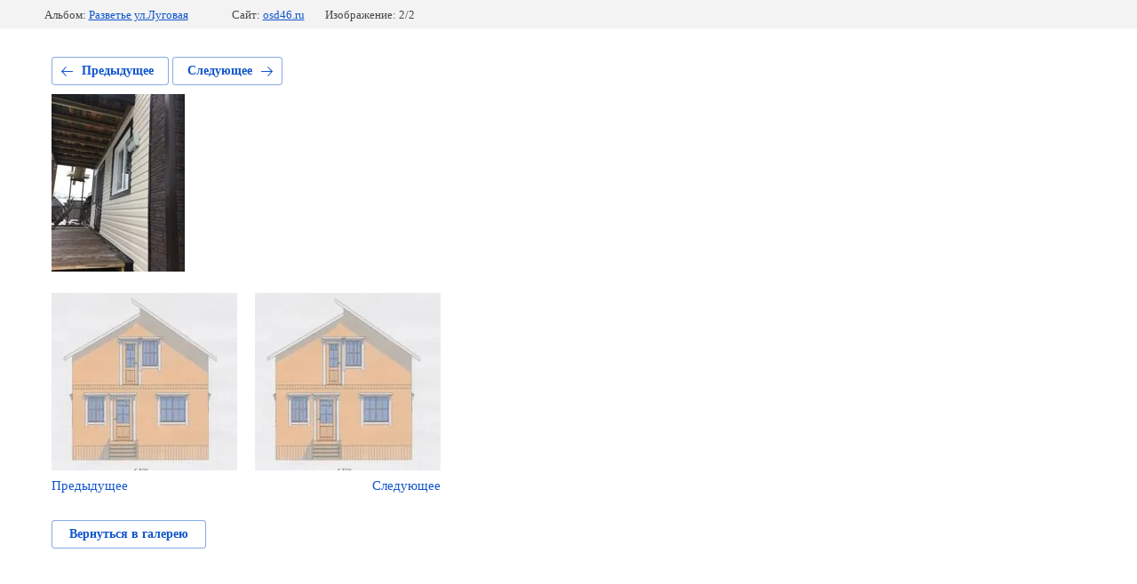

--- FILE ---
content_type: text/html; charset=utf-8
request_url: http://osd46.ru/foto-obyektov/photo/550539216
body_size: 2160
content:
			
	
	
	




	






	<!doctype html>
	<html lang="ru">
	<head>
		<meta charset="UTF-8">
		<meta name="robots" content="all"/>
		<title>л5</title>
		<meta http-equiv="Content-Type" content="text/html; charset=UTF-8" />
		<meta name="description" content="л5" />
		<meta name="keywords" content="л5" />
		<meta name="viewport" content="width=device-width, initial-scale=1.0, maximum-scale=1.0, user-scalable=no">
		
            <!-- 46b9544ffa2e5e73c3c971fe2ede35a5 -->
            <script src='/shared/s3/js/lang/ru.js'></script>
            <script src='/shared/s3/js/common.min.js'></script>
        <link rel='stylesheet' type='text/css' href='/shared/s3/css/calendar.css' /><link rel='stylesheet' type='text/css' href='/shared/highslide-4.1.13/highslide.min.css'/>
<script type='text/javascript' src='/shared/highslide-4.1.13/highslide-full.packed.js'></script>
<script type='text/javascript'>
hs.graphicsDir = '/shared/highslide-4.1.13/graphics/';
hs.outlineType = null;
hs.showCredits = false;
hs.lang={cssDirection:'ltr',loadingText:'Загрузка...',loadingTitle:'Кликните чтобы отменить',focusTitle:'Нажмите чтобы перенести вперёд',fullExpandTitle:'Увеличить',fullExpandText:'Полноэкранный',previousText:'Предыдущий',previousTitle:'Назад (стрелка влево)',nextText:'Далее',nextTitle:'Далее (стрелка вправо)',moveTitle:'Передвинуть',moveText:'Передвинуть',closeText:'Закрыть',closeTitle:'Закрыть (Esc)',resizeTitle:'Восстановить размер',playText:'Слайд-шоу',playTitle:'Слайд-шоу (пробел)',pauseText:'Пауза',pauseTitle:'Приостановить слайд-шоу (пробел)',number:'Изображение %1/%2',restoreTitle:'Нажмите чтобы посмотреть картинку, используйте мышь для перетаскивания. Используйте клавиши вперёд и назад'};</script>
<link rel="icon" href="/favicon.jpeg" type="image/jpeg">

<link rel='stylesheet' type='text/css' href='/t/images/__csspatch/3/patch.css'/>

<!--s3_require-->
<link rel="stylesheet" href="/g/basestyle/1.0.1/gallery2/gallery2.css" type="text/css"/>
<link rel="stylesheet" href="/g/basestyle/1.0.1/gallery2/gallery2.blue.css" type="text/css"/>
<script type="text/javascript" src="/g/basestyle/1.0.1/gallery2/gallery2.js" async></script>
<!--/s3_require-->

	</head>
	<body>
		<div class="g-page g-page-gallery2 g-page-gallery2--photo">

		
		
			<div class="g-panel g-panel--fill g-panel--no-rounded g-panel--fixed-top">
	<div class="g-gallery2-info ">
					<div class="g-gallery2-info__item">
				<div class="g-gallery2-info__item-label">Альбом:</div>
				<a href="/foto-obyektov/album/proyekt-viktoriya" class="g-gallery2-info__item-value">Разветье ул.Луговая</a>
			</div>
				<div class="g-gallery2-info__item">
			<div class="g-gallery2-info__item-label">Сайт:</div>
			<a href="//osd46.ru" class="g-gallery2-info__item-value">osd46.ru</a>

			<div class="g-gallery2-info__item-label">Изображение: 2/2</div>
		</div>
	</div>
</div>
			<h1></h1>
			
										
										
			
			
			<a href="/foto-obyektov/photo/532633661" class="g-button g-button--invert g-button--arr-left">Предыдущее</a>
			<a href="/foto-obyektov/photo/532633661" class="g-button g-button--invert g-button--arr-right">Следующее</a>

			
			<div class="g-gallery2-preview ">
	<img src="/thumb/2/7m9qij89DUODwXkPxzI46g/400r200/d/l5_0.jpg">
</div>

			
			<a href="/foto-obyektov/photo/532633661" class="g-gallery2-thumb g-gallery2-thumb--prev">
	<span class="g-gallery2-thumb__image"><img src="/thumb/2/AD1stFBfIFb1RQ2CN4e-LQ/400r200/d/005_4.jpg"></span>
	<span class="g-link g-link--arr-left">Предыдущее</span>
</a>
			
			<a href="/foto-obyektov/photo/532633661" class="g-gallery2-thumb g-gallery2-thumb--next">
	<span class="g-gallery2-thumb__image"><img src="/thumb/2/AD1stFBfIFb1RQ2CN4e-LQ/400r200/d/005_4.jpg"></span>
	<span class="g-link g-link--arr-right">Следующее</span>
</a>
			
			<div class="g-line"><a href="/foto-obyektov/album/proyekt-viktoriya" class="g-button g-button--invert">Вернуться в галерею</a></div>

		
			</div>

	
<!-- assets.bottom -->
<!-- </noscript></script></style> -->
<script src="/my/s3/js/site.min.js?1769515702" ></script>
<script src="/my/s3/js/site/defender.min.js?1769515702" ></script>
<script >/*<![CDATA[*/
var megacounter_key="466b1de572f7c5877552ffef2108b653";
(function(d){
    var s = d.createElement("script");
    s.src = "//counter.megagroup.ru/loader.js?"+new Date().getTime();
    s.async = true;
    d.getElementsByTagName("head")[0].appendChild(s);
})(document);
/*]]>*/</script>
<script >/*<![CDATA[*/
$ite.start({"sid":1897302,"vid":1909048,"aid":2246793,"stid":4,"cp":21,"active":true,"domain":"osd46.ru","lang":"ru","trusted":false,"debug":false,"captcha":3});
/*]]>*/</script>
<!-- /assets.bottom -->
</body>
	</html>


--- FILE ---
content_type: text/css
request_url: http://osd46.ru/t/images/__csspatch/3/patch.css
body_size: 180
content:
html a { color: rgb(17, 85, 204); }
html .reviews-block-wrapper { background-image: url("./d39894647836f28913030acfa0907e8f.jpeg"); }
html .formBlock-wrapper { background-image: url("./d39894647836f28913030acfa0907e8f.jpeg"); }
html .our-products-wrapper { background-image: url("./d39894647836f28913030acfa0907e8f.jpeg"); }
html .whyUs-wrapper { background-image: url("./d39894647836f28913030acfa0907e8f.jpeg"); }


--- FILE ---
content_type: text/javascript
request_url: http://counter.megagroup.ru/466b1de572f7c5877552ffef2108b653.js?r=&s=1280*720*24&u=http%3A%2F%2Fosd46.ru%2Ffoto-obyektov%2Fphoto%2F550539216&t=%D0%BB5&fv=0,0&en=1&rld=0&fr=0&callback=_sntnl1769524678406&1769524678406
body_size: 204
content:
//:1
_sntnl1769524678406({date:"Tue, 27 Jan 2026 14:37:58 GMT", res:"1"})